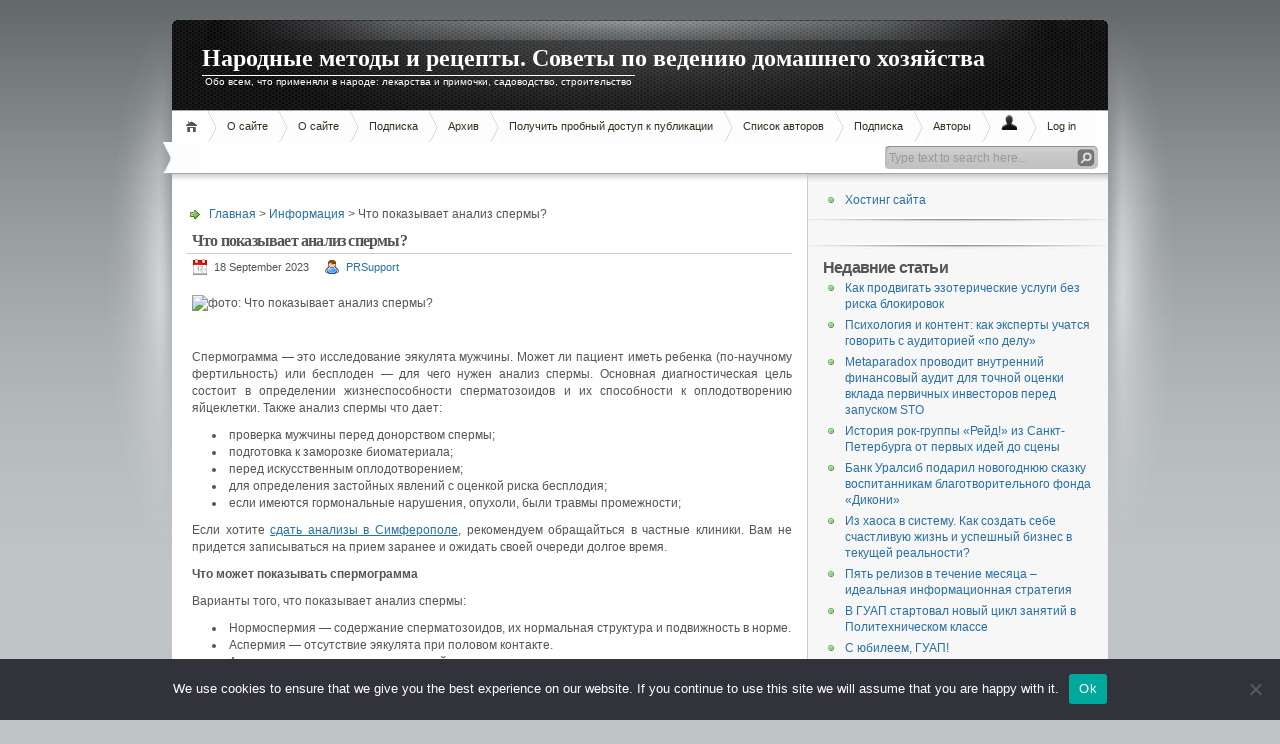

--- FILE ---
content_type: text/html; charset=UTF-8
request_url: https://www.narodnie-metody.ru/chto-pokazyvaet-analiz-spermy-4fen/
body_size: 19774
content:
<!DOCTYPE html PUBLIC "-//W3C//DTD XHTML 1.1//EN" "http://www.w3.org/TR/xhtml11/DTD/xhtml11.dtd">

<html xmlns="http://www.w3.org/1999/xhtml">
<head profile="http://gmpg.org/xfn/11">
	<meta http-equiv="Content-Type" content="text/html; charset=UTF-8" />
	<meta http-equiv="X-UA-Compatible" content="IE=EmulateIE7" />
<title>Что показывает анализ спермы?</title>

<meta name="verify-admitad" content="3e7e3649a7" />

	<link rel="alternate" type="application/rss+xml" title="RSS 2.0 - все сообщения" href="https://www.narodnie-metody.ru/feed/" />
	<link rel="alternate" type="application/rss+xml" title="RSS 2.0 - все комментарии" href="https://www.narodnie-metody.ru/comments/feed/" />
	<link rel="pingback" href="https://www.narodnie-metody.ru/xmlrpc.php" />

	<link rel="stylesheet" href="https://www.narodnie-metody.ru/wp-content/themes/narod/style.min.css?c" type="text/css" media="screen, projection" />

	<!--[if IE]>
		<link rel="stylesheet" href="https://www.narodnie-metody.ru/wp-content/themes/narod/ie.css" type="text/css" media="screen" />
	<![endif]-->
	<!-- style END -->

	<!-- script START -->
	<script type="text/javascript" src="https://www.narodnie-metody.ru/wp-content/themes/narod/js/base.js"></script>
	<script type="text/javascript" src="https://www.narodnie-metody.ru/wp-content/themes/narod/js/menu.js"></script>
	<!-- script END -->

	<meta name='robots' content='max-image-preview:large' />
	<style>img:is([sizes="auto" i], [sizes^="auto," i]) { contain-intrinsic-size: 3000px 1500px }</style>
	<link rel='dns-prefetch' href='//www.narodnie-metody.ru' />
<script type="text/javascript">
/* <![CDATA[ */
window._wpemojiSettings = {"baseUrl":"https:\/\/s.w.org\/images\/core\/emoji\/15.1.0\/72x72\/","ext":".png","svgUrl":"https:\/\/s.w.org\/images\/core\/emoji\/15.1.0\/svg\/","svgExt":".svg","source":{"concatemoji":"https:\/\/www.narodnie-metody.ru\/wp-includes\/js\/wp-emoji-release.min.js?ver=6.8.1"}};
/*! This file is auto-generated */
!function(i,n){var o,s,e;function c(e){try{var t={supportTests:e,timestamp:(new Date).valueOf()};sessionStorage.setItem(o,JSON.stringify(t))}catch(e){}}function p(e,t,n){e.clearRect(0,0,e.canvas.width,e.canvas.height),e.fillText(t,0,0);var t=new Uint32Array(e.getImageData(0,0,e.canvas.width,e.canvas.height).data),r=(e.clearRect(0,0,e.canvas.width,e.canvas.height),e.fillText(n,0,0),new Uint32Array(e.getImageData(0,0,e.canvas.width,e.canvas.height).data));return t.every(function(e,t){return e===r[t]})}function u(e,t,n){switch(t){case"flag":return n(e,"\ud83c\udff3\ufe0f\u200d\u26a7\ufe0f","\ud83c\udff3\ufe0f\u200b\u26a7\ufe0f")?!1:!n(e,"\ud83c\uddfa\ud83c\uddf3","\ud83c\uddfa\u200b\ud83c\uddf3")&&!n(e,"\ud83c\udff4\udb40\udc67\udb40\udc62\udb40\udc65\udb40\udc6e\udb40\udc67\udb40\udc7f","\ud83c\udff4\u200b\udb40\udc67\u200b\udb40\udc62\u200b\udb40\udc65\u200b\udb40\udc6e\u200b\udb40\udc67\u200b\udb40\udc7f");case"emoji":return!n(e,"\ud83d\udc26\u200d\ud83d\udd25","\ud83d\udc26\u200b\ud83d\udd25")}return!1}function f(e,t,n){var r="undefined"!=typeof WorkerGlobalScope&&self instanceof WorkerGlobalScope?new OffscreenCanvas(300,150):i.createElement("canvas"),a=r.getContext("2d",{willReadFrequently:!0}),o=(a.textBaseline="top",a.font="600 32px Arial",{});return e.forEach(function(e){o[e]=t(a,e,n)}),o}function t(e){var t=i.createElement("script");t.src=e,t.defer=!0,i.head.appendChild(t)}"undefined"!=typeof Promise&&(o="wpEmojiSettingsSupports",s=["flag","emoji"],n.supports={everything:!0,everythingExceptFlag:!0},e=new Promise(function(e){i.addEventListener("DOMContentLoaded",e,{once:!0})}),new Promise(function(t){var n=function(){try{var e=JSON.parse(sessionStorage.getItem(o));if("object"==typeof e&&"number"==typeof e.timestamp&&(new Date).valueOf()<e.timestamp+604800&&"object"==typeof e.supportTests)return e.supportTests}catch(e){}return null}();if(!n){if("undefined"!=typeof Worker&&"undefined"!=typeof OffscreenCanvas&&"undefined"!=typeof URL&&URL.createObjectURL&&"undefined"!=typeof Blob)try{var e="postMessage("+f.toString()+"("+[JSON.stringify(s),u.toString(),p.toString()].join(",")+"));",r=new Blob([e],{type:"text/javascript"}),a=new Worker(URL.createObjectURL(r),{name:"wpTestEmojiSupports"});return void(a.onmessage=function(e){c(n=e.data),a.terminate(),t(n)})}catch(e){}c(n=f(s,u,p))}t(n)}).then(function(e){for(var t in e)n.supports[t]=e[t],n.supports.everything=n.supports.everything&&n.supports[t],"flag"!==t&&(n.supports.everythingExceptFlag=n.supports.everythingExceptFlag&&n.supports[t]);n.supports.everythingExceptFlag=n.supports.everythingExceptFlag&&!n.supports.flag,n.DOMReady=!1,n.readyCallback=function(){n.DOMReady=!0}}).then(function(){return e}).then(function(){var e;n.supports.everything||(n.readyCallback(),(e=n.source||{}).concatemoji?t(e.concatemoji):e.wpemoji&&e.twemoji&&(t(e.twemoji),t(e.wpemoji)))}))}((window,document),window._wpemojiSettings);
/* ]]> */
</script>
<style id='wp-emoji-styles-inline-css' type='text/css'>

	img.wp-smiley, img.emoji {
		display: inline !important;
		border: none !important;
		box-shadow: none !important;
		height: 1em !important;
		width: 1em !important;
		margin: 0 0.07em !important;
		vertical-align: -0.1em !important;
		background: none !important;
		padding: 0 !important;
	}
</style>
<link rel='stylesheet' id='wp-block-library-css' href='https://www.narodnie-metody.ru/wp-includes/css/dist/block-library/style.min.css?ver=6.8.1' type='text/css' media='all' />
<style id='classic-theme-styles-inline-css' type='text/css'>
/*! This file is auto-generated */
.wp-block-button__link{color:#fff;background-color:#32373c;border-radius:9999px;box-shadow:none;text-decoration:none;padding:calc(.667em + 2px) calc(1.333em + 2px);font-size:1.125em}.wp-block-file__button{background:#32373c;color:#fff;text-decoration:none}
</style>
<style id='global-styles-inline-css' type='text/css'>
:root{--wp--preset--aspect-ratio--square: 1;--wp--preset--aspect-ratio--4-3: 4/3;--wp--preset--aspect-ratio--3-4: 3/4;--wp--preset--aspect-ratio--3-2: 3/2;--wp--preset--aspect-ratio--2-3: 2/3;--wp--preset--aspect-ratio--16-9: 16/9;--wp--preset--aspect-ratio--9-16: 9/16;--wp--preset--color--black: #000000;--wp--preset--color--cyan-bluish-gray: #abb8c3;--wp--preset--color--white: #ffffff;--wp--preset--color--pale-pink: #f78da7;--wp--preset--color--vivid-red: #cf2e2e;--wp--preset--color--luminous-vivid-orange: #ff6900;--wp--preset--color--luminous-vivid-amber: #fcb900;--wp--preset--color--light-green-cyan: #7bdcb5;--wp--preset--color--vivid-green-cyan: #00d084;--wp--preset--color--pale-cyan-blue: #8ed1fc;--wp--preset--color--vivid-cyan-blue: #0693e3;--wp--preset--color--vivid-purple: #9b51e0;--wp--preset--gradient--vivid-cyan-blue-to-vivid-purple: linear-gradient(135deg,rgba(6,147,227,1) 0%,rgb(155,81,224) 100%);--wp--preset--gradient--light-green-cyan-to-vivid-green-cyan: linear-gradient(135deg,rgb(122,220,180) 0%,rgb(0,208,130) 100%);--wp--preset--gradient--luminous-vivid-amber-to-luminous-vivid-orange: linear-gradient(135deg,rgba(252,185,0,1) 0%,rgba(255,105,0,1) 100%);--wp--preset--gradient--luminous-vivid-orange-to-vivid-red: linear-gradient(135deg,rgba(255,105,0,1) 0%,rgb(207,46,46) 100%);--wp--preset--gradient--very-light-gray-to-cyan-bluish-gray: linear-gradient(135deg,rgb(238,238,238) 0%,rgb(169,184,195) 100%);--wp--preset--gradient--cool-to-warm-spectrum: linear-gradient(135deg,rgb(74,234,220) 0%,rgb(151,120,209) 20%,rgb(207,42,186) 40%,rgb(238,44,130) 60%,rgb(251,105,98) 80%,rgb(254,248,76) 100%);--wp--preset--gradient--blush-light-purple: linear-gradient(135deg,rgb(255,206,236) 0%,rgb(152,150,240) 100%);--wp--preset--gradient--blush-bordeaux: linear-gradient(135deg,rgb(254,205,165) 0%,rgb(254,45,45) 50%,rgb(107,0,62) 100%);--wp--preset--gradient--luminous-dusk: linear-gradient(135deg,rgb(255,203,112) 0%,rgb(199,81,192) 50%,rgb(65,88,208) 100%);--wp--preset--gradient--pale-ocean: linear-gradient(135deg,rgb(255,245,203) 0%,rgb(182,227,212) 50%,rgb(51,167,181) 100%);--wp--preset--gradient--electric-grass: linear-gradient(135deg,rgb(202,248,128) 0%,rgb(113,206,126) 100%);--wp--preset--gradient--midnight: linear-gradient(135deg,rgb(2,3,129) 0%,rgb(40,116,252) 100%);--wp--preset--font-size--small: 13px;--wp--preset--font-size--medium: 20px;--wp--preset--font-size--large: 36px;--wp--preset--font-size--x-large: 42px;--wp--preset--spacing--20: 0.44rem;--wp--preset--spacing--30: 0.67rem;--wp--preset--spacing--40: 1rem;--wp--preset--spacing--50: 1.5rem;--wp--preset--spacing--60: 2.25rem;--wp--preset--spacing--70: 3.38rem;--wp--preset--spacing--80: 5.06rem;--wp--preset--shadow--natural: 6px 6px 9px rgba(0, 0, 0, 0.2);--wp--preset--shadow--deep: 12px 12px 50px rgba(0, 0, 0, 0.4);--wp--preset--shadow--sharp: 6px 6px 0px rgba(0, 0, 0, 0.2);--wp--preset--shadow--outlined: 6px 6px 0px -3px rgba(255, 255, 255, 1), 6px 6px rgba(0, 0, 0, 1);--wp--preset--shadow--crisp: 6px 6px 0px rgba(0, 0, 0, 1);}:where(.is-layout-flex){gap: 0.5em;}:where(.is-layout-grid){gap: 0.5em;}body .is-layout-flex{display: flex;}.is-layout-flex{flex-wrap: wrap;align-items: center;}.is-layout-flex > :is(*, div){margin: 0;}body .is-layout-grid{display: grid;}.is-layout-grid > :is(*, div){margin: 0;}:where(.wp-block-columns.is-layout-flex){gap: 2em;}:where(.wp-block-columns.is-layout-grid){gap: 2em;}:where(.wp-block-post-template.is-layout-flex){gap: 1.25em;}:where(.wp-block-post-template.is-layout-grid){gap: 1.25em;}.has-black-color{color: var(--wp--preset--color--black) !important;}.has-cyan-bluish-gray-color{color: var(--wp--preset--color--cyan-bluish-gray) !important;}.has-white-color{color: var(--wp--preset--color--white) !important;}.has-pale-pink-color{color: var(--wp--preset--color--pale-pink) !important;}.has-vivid-red-color{color: var(--wp--preset--color--vivid-red) !important;}.has-luminous-vivid-orange-color{color: var(--wp--preset--color--luminous-vivid-orange) !important;}.has-luminous-vivid-amber-color{color: var(--wp--preset--color--luminous-vivid-amber) !important;}.has-light-green-cyan-color{color: var(--wp--preset--color--light-green-cyan) !important;}.has-vivid-green-cyan-color{color: var(--wp--preset--color--vivid-green-cyan) !important;}.has-pale-cyan-blue-color{color: var(--wp--preset--color--pale-cyan-blue) !important;}.has-vivid-cyan-blue-color{color: var(--wp--preset--color--vivid-cyan-blue) !important;}.has-vivid-purple-color{color: var(--wp--preset--color--vivid-purple) !important;}.has-black-background-color{background-color: var(--wp--preset--color--black) !important;}.has-cyan-bluish-gray-background-color{background-color: var(--wp--preset--color--cyan-bluish-gray) !important;}.has-white-background-color{background-color: var(--wp--preset--color--white) !important;}.has-pale-pink-background-color{background-color: var(--wp--preset--color--pale-pink) !important;}.has-vivid-red-background-color{background-color: var(--wp--preset--color--vivid-red) !important;}.has-luminous-vivid-orange-background-color{background-color: var(--wp--preset--color--luminous-vivid-orange) !important;}.has-luminous-vivid-amber-background-color{background-color: var(--wp--preset--color--luminous-vivid-amber) !important;}.has-light-green-cyan-background-color{background-color: var(--wp--preset--color--light-green-cyan) !important;}.has-vivid-green-cyan-background-color{background-color: var(--wp--preset--color--vivid-green-cyan) !important;}.has-pale-cyan-blue-background-color{background-color: var(--wp--preset--color--pale-cyan-blue) !important;}.has-vivid-cyan-blue-background-color{background-color: var(--wp--preset--color--vivid-cyan-blue) !important;}.has-vivid-purple-background-color{background-color: var(--wp--preset--color--vivid-purple) !important;}.has-black-border-color{border-color: var(--wp--preset--color--black) !important;}.has-cyan-bluish-gray-border-color{border-color: var(--wp--preset--color--cyan-bluish-gray) !important;}.has-white-border-color{border-color: var(--wp--preset--color--white) !important;}.has-pale-pink-border-color{border-color: var(--wp--preset--color--pale-pink) !important;}.has-vivid-red-border-color{border-color: var(--wp--preset--color--vivid-red) !important;}.has-luminous-vivid-orange-border-color{border-color: var(--wp--preset--color--luminous-vivid-orange) !important;}.has-luminous-vivid-amber-border-color{border-color: var(--wp--preset--color--luminous-vivid-amber) !important;}.has-light-green-cyan-border-color{border-color: var(--wp--preset--color--light-green-cyan) !important;}.has-vivid-green-cyan-border-color{border-color: var(--wp--preset--color--vivid-green-cyan) !important;}.has-pale-cyan-blue-border-color{border-color: var(--wp--preset--color--pale-cyan-blue) !important;}.has-vivid-cyan-blue-border-color{border-color: var(--wp--preset--color--vivid-cyan-blue) !important;}.has-vivid-purple-border-color{border-color: var(--wp--preset--color--vivid-purple) !important;}.has-vivid-cyan-blue-to-vivid-purple-gradient-background{background: var(--wp--preset--gradient--vivid-cyan-blue-to-vivid-purple) !important;}.has-light-green-cyan-to-vivid-green-cyan-gradient-background{background: var(--wp--preset--gradient--light-green-cyan-to-vivid-green-cyan) !important;}.has-luminous-vivid-amber-to-luminous-vivid-orange-gradient-background{background: var(--wp--preset--gradient--luminous-vivid-amber-to-luminous-vivid-orange) !important;}.has-luminous-vivid-orange-to-vivid-red-gradient-background{background: var(--wp--preset--gradient--luminous-vivid-orange-to-vivid-red) !important;}.has-very-light-gray-to-cyan-bluish-gray-gradient-background{background: var(--wp--preset--gradient--very-light-gray-to-cyan-bluish-gray) !important;}.has-cool-to-warm-spectrum-gradient-background{background: var(--wp--preset--gradient--cool-to-warm-spectrum) !important;}.has-blush-light-purple-gradient-background{background: var(--wp--preset--gradient--blush-light-purple) !important;}.has-blush-bordeaux-gradient-background{background: var(--wp--preset--gradient--blush-bordeaux) !important;}.has-luminous-dusk-gradient-background{background: var(--wp--preset--gradient--luminous-dusk) !important;}.has-pale-ocean-gradient-background{background: var(--wp--preset--gradient--pale-ocean) !important;}.has-electric-grass-gradient-background{background: var(--wp--preset--gradient--electric-grass) !important;}.has-midnight-gradient-background{background: var(--wp--preset--gradient--midnight) !important;}.has-small-font-size{font-size: var(--wp--preset--font-size--small) !important;}.has-medium-font-size{font-size: var(--wp--preset--font-size--medium) !important;}.has-large-font-size{font-size: var(--wp--preset--font-size--large) !important;}.has-x-large-font-size{font-size: var(--wp--preset--font-size--x-large) !important;}
:where(.wp-block-post-template.is-layout-flex){gap: 1.25em;}:where(.wp-block-post-template.is-layout-grid){gap: 1.25em;}
:where(.wp-block-columns.is-layout-flex){gap: 2em;}:where(.wp-block-columns.is-layout-grid){gap: 2em;}
:root :where(.wp-block-pullquote){font-size: 1.5em;line-height: 1.6;}
</style>
<link rel='stylesheet' id='custom-comments-css-css' href='https://www.narodnie-metody.ru/wp-content/plugins/bka-single/asset/styles.css?ver=6.8.1' type='text/css' media='all' />
<link rel='stylesheet' id='cookie-notice-front-css' href='https://www.narodnie-metody.ru/wp-content/plugins/cookie-notice/css/front.min.css?ver=2.4.16' type='text/css' media='all' />
<script type="text/javascript" id="cookie-notice-front-js-before">
/* <![CDATA[ */
var cnArgs = {"ajaxUrl":"https:\/\/www.narodnie-metody.ru\/wp-admin\/admin-ajax.php","nonce":"e21e9e6e11","hideEffect":"fade","position":"bottom","onScroll":false,"onScrollOffset":100,"onClick":false,"cookieName":"cookie_notice_accepted","cookieTime":2592000,"cookieTimeRejected":2592000,"globalCookie":false,"redirection":false,"cache":false,"revokeCookies":false,"revokeCookiesOpt":"automatic"};
/* ]]> */
</script>
<script type="text/javascript" src="https://www.narodnie-metody.ru/wp-content/plugins/cookie-notice/js/front.min.js?ver=2.4.16" id="cookie-notice-front-js"></script>
<link rel="https://api.w.org/" href="https://www.narodnie-metody.ru/wp-json/" /><link rel="alternate" title="JSON" type="application/json" href="https://www.narodnie-metody.ru/wp-json/wp/v2/posts/61395" /><link rel="canonical" href="https://www.narodnie-metody.ru/chto-pokazyvaet-analiz-spermy-4fen/" />
<link rel='shortlink' href='https://www.narodnie-metody.ru/?p=61395' />
<link rel="alternate" title="oEmbed (JSON)" type="application/json+oembed" href="https://www.narodnie-metody.ru/wp-json/oembed/1.0/embed?url=https%3A%2F%2Fwww.narodnie-metody.ru%2Fchto-pokazyvaet-analiz-spermy-4fen%2F" />
<meta name="description" content="Спермограмма — это исследование эякулята мужчины. "></head>


<body>
<!-- wrap START -->
<div id="wrap">

<!-- container START -->
<div id="container"  >

<!-- header START -->
<div id="header">

	<!-- banner START -->
		<!-- banner END -->

	<div id="caption">
		<h1 id="title"><a href="https://www.narodnie-metody.ru/">Народные методы и рецепты. Советы по ведению домашнего хозяйства</a></h1>
		<div id="tagline">Обо всем, что применяли в народе: лекарства и примочки, садоводство, строительство</div>
	</div>

	<div class="fixed"></div>
</div>
<!-- header END -->

<!-- navigation START -->
<div id="navigation">
	<!-- menus START -->
	<ul id="menus">
		<li class="page_item"><a class="home" title="Главная" href="https://www.narodnie-metody.ru/">Главная</a></li>
		<li class="page_item page-item-2"><a href="https://www.narodnie-metody.ru/about/">О сайте</a></li>
<li class="page_item page-item-1072"><a href="https://www.narodnie-metody.ru/about-2/">О сайте</a></li>
<li class="page_item page-item-1074"><a href="https://www.narodnie-metody.ru/podpiska-2/">Подписка</a></li>
<li class="page_item page-item-153"><a href="https://www.narodnie-metody.ru/arxiv/">Архив</a></li>
<li class="page_item page-item-124234"><a href="https://www.narodnie-metody.ru/poluchit-probnyj-dostup-k-publikacii/">Получить пробный доступ к публикации</a></li>
<li class="page_item page-item-137"><a href="https://www.narodnie-metody.ru/spisok-avtorov/">Список авторов</a></li>
<li class="page_item page-item-141"><a href="https://www.narodnie-metody.ru/podpiska/">Подписка</a></li>
<li class="page_item page-item-1073"><a href="https://www.narodnie-metody.ru/avtory/">Авторы</a></li>
		<li class="ii"><a title="Профиль" href="/wp-admin/"><img src="https://www.narodnie-metody.ru/wp-content/themes/narod/img/account.png"></a></li>
		<li class="page_item"></li>
		<li class="page_item"><a href="https://www.narodnie-metody.ru/wp-login.php">Log in</a></li>
		<li><a class="lastmenu" href="javascript:void(0);"></a></li>
	</ul>
	<!-- menus END -->

	<!-- searchbox START -->
	<div id="searchbox">
					<form action="https://www.narodnie-metody.ru" method="get">
				<div class="content">
					<input type="text" class="textfield" name="s" size="24" value="" />
					<input type="submit" class="button" value="" />
				</div>
			</form>
			</div>
<script type="text/javascript">
//<![CDATA[
	var searchbox = MGJS.$("searchbox");
	var searchtxt = MGJS.getElementsByClassName("textfield", "input", searchbox)[0];
	var searchbtn = MGJS.getElementsByClassName("button", "input", searchbox)[0];
	var tiptext = "Type text to search here...";
	if(searchtxt.value == "" || searchtxt.value == tiptext) {
		searchtxt.className += " searchtip";
		searchtxt.value = tiptext;
	}
	searchtxt.onfocus = function(e) {
		if(searchtxt.value == tiptext) {
			searchtxt.value = "";
			searchtxt.className = searchtxt.className.replace(" searchtip", "");
		}
	}
	searchtxt.onblur = function(e) {
		if(searchtxt.value == "") {
			searchtxt.className += " searchtip";
			searchtxt.value = tiptext;
		}
	}
	searchbtn.onclick = function(e) {
		if(searchtxt.value == "" || searchtxt.value == tiptext) {
			return false;
		}
	}
//]]>
</script>
	<!-- searchbox END -->

	<div class="fixed"></div>
</div>
<!-- navigation END -->

<!-- content START -->
<div id="content">

	<!-- main START -->
	<div id="main">

<br />
<div style="padding-left: 20px;">
</div>

	<div id="postpath">
		<a title="На главную страницу" href="https://www.narodnie-metody.ru/">Главная</a>
		 &gt; <a href="https://www.narodnie-metody.ru/category/informaciya/" rel="category tag">Информация</a>		 &gt; Что показывает анализ спермы?	</div>

	<div class="post" id="post-61395">
		<h2>Что показывает анализ спермы?</h2>
		<div class="info">
			<span class="date">18 September 2023</span>
			<span class="author"><a href="https://www.narodnie-metody.ru/author/prsupport/" title="Posts by PRSupport" rel="author">PRSupport</a></span>									<div class="fixed"></div>
		</div>
		<div class="content">
<div style="float: right; margin: 0 0 10px 10px;">
</div>
			<div id='body_204446_miss_1'></div> <p class="ql-align-justify"><img decoding="async" src="//st.business-key.com/i/files/46106/2023/09/1695026789.jpg" style="object-fit: cover; display: block; margin: auto;" alt="фото: Что показывает анализ спермы?" title="Что показывает анализ спермы?" srcset="//st.business-key.com/i/files/46106/2023/09/thumbs/480x1695026789.jpg 480w, //st.business-key.com/i/files/46106/2023/09/thumbs/800x1695026789.jpg 800w, //st.business-key.com/i/files/46106/2023/09/thumbs/1024x1695026789.jpg 1024w" width="643"></p><p class="ql-align-justify"><br></p><p class="ql-align-justify">Спермограмма — это исследование эякулята мужчины. Может ли пациент иметь ребенка (по-научному фертильность) или бесплоден — для чего нужен анализ спермы. Основная диагностическая цель состоит в определении жизнеспособности сперматозоидов и их способности к оплодотворению яйцеклетки. Также анализ спермы что дает:</p><ul><li class="ql-align-justify">проверка мужчины перед донорством спермы;</li><li class="ql-align-justify">подготовка к заморозке биоматериала;</li><li class="ql-align-justify">перед искусственным оплодотворением;</li><li class="ql-align-justify">для определения застойных явлений с оценкой риска бесплодия;</li><li class="ql-align-justify">если имеются гормональные нарушения, опухоли, были травмы промежности;</li></ul><p class="ql-align-justify">Если хотите<a href="https://mcavicenna.ru/departments/analyzes/" target="_blank"> <u>сдать анализы в Симферополе</u></a>, рекомендуем обращайться в частные клиники. Вам не придется записываться на прием заранее и ожидать своей очереди долгое время.</p><p class="ql-align-justify"><strong>Что может показывать спермограмма</strong></p><p class="ql-align-justify">Варианты того, что показывает анализ спермы:</p><ul><li class="ql-align-justify">Нормоспермия — содержание сперматозоидов, их нормальная структура и подвижность в норме.</li><li class="ql-align-justify">Аспермия — отсутствие эякулята при половом контакте.</li><li class="ql-align-justify">Азооспермия — сперма есть, но в ней нет сперматозоидов.</li><li class="ql-align-justify">Астенозооспермия — снижение количества половых клеток, способных к оплодотворению.</li><li class="ql-align-justify">Криптозооспермия — в эякуляте есть небольшое количество сперматозоидов, которые обнаруживают при центрифугировании.</li><li class="ql-align-justify">Тератозооспермия — в сперме более 50% поврежденных половых клеток. При этом общее количество остается в норме. Данный вариант является самой частой причиной мужского бесплодия.</li></ul><p class="ql-align-justify"><strong>Что нужно знать</strong></p><p class="ql-align-justify">Самое частое неправильное действие — попытка расшифровать результаты самостоятельно. Только врач может правильно определить состояние биологического материала. Более того, доктор оценивает не только анализ спермы, но и общее состояние организма и наличие сопутствующих заболеваний.</p><p class="ql-align-justify">Если спермограмма плохая, нужно повторить исследование через 3 недели. Если врач скажет, то нужно будет сдать еще и в третий раз. Зачем это делают — достоверным будет считаться самый хороший результат.</p><p class="ql-align-justify"> Кроме того, только спермограммы недостаточно. Важно пройти всю диагностику, которую назначит доктор. Только комплексное обследование под наблюдением врача покажет всю картину здоровья мужчины с последующим назначения лечения.</p><p><br></p>
    <p>Комментариев пока нет.</p>
<h4>Прочтите также:</h4><ul><li><a href="https://www.narodnie-metody.ru/s-kakimi-simptomami-neobkhodimo-obrashhatsya-k-nevr-kxsl1/">С какими симптомами необходимо обращаться к неврологу?</a></li><li><a href="https://www.narodnie-metody.ru/preimushhestva-i-nedostatki-chastnykh-klinik-wb3/">Преимущества и недостатки частных клиник</a></li><li><a href="https://www.narodnie-metody.ru/novost-kompaniya-transneft-druzhba-sovmestno-s-mchs-p-ge/">Компания «Транснефть – Дружба» совместно с МЧС провели плановые учения на нефтеперекачивающей станции «Лопатино»</a></li><li><a href="https://www.narodnie-metody.ru/publikaciya-lajjfkhaki-dlya-uvelicheniya-prodazh-o39/">Лайфхаки для увеличения продаж</a></li><li><a href="https://www.narodnie-metody.ru/statya-v-akademicheskom-rajjone-prodolzhaetsya-stroitelstv-0su/">В Академическом районе продолжается строительство Храма Святителя Луки, Архиепископа Симферопольского и Крымского – Сергей Лёвкин</a></li></ul>			<div class="fixed"></div>
		</div>

		<div class="under">
			<span class="categories">Categories: </span><span><a href="https://www.narodnie-metody.ru/category/informaciya/" rel="category tag">Информация</a></span>			<span class="tags">Tags: </span><span></span>		</div>
	</div>
	<!-- related posts START -->
<table width="100%">
<tr valign="top">
<td width="50%">
<h3>Смотреть также:</h3>
<ul>
<? related_posts(); ?>
</ul>
</td>
<td>
</td>
</tr>
</table>
<script type="text/javascript" src="https://www.narodnie-metody.ru/wp-content/themes/narod/js/comment.js"></script>




	<div class="messagebox">
		Комментирование отключено.	</div>

	<div id="postnavi">
		<span class="prev"><a href="https://www.narodnie-metody.ru/2868521-megafon-uskoril-v-1-5-raza-internet-dlya-ivanovsk-vjad/" rel="next">МегаФон ускорил в 1,5 раза интернет для ивановских рыбаков</a></span>
		<span class="next"><a href="https://www.narodnie-metody.ru/vyshku-priznali-liderom-v-oblasti-finansovykh-tekhn-lz/" rel="prev">Вышку признали лидером в области финансовых технологий в управлении</a></span>
		<div class="fixed"></div>
	</div>


	</div>
	<!-- main END -->

	
<!-- sidebar START -->
<div id="sidebar">

<!-- sidebar north START -->
<div id="northsidebar" class="sidebar">

	<div class="widget widget_feeds">
<li><a href="http://www.masterit.ru/hosting/">Хостинг сайта</a></li>
</div>
	<!-- showcase -->
	

	<!-- posts -->
		<div class="widget">
	</div>
	<div class="widget">
		<h3>Недавние статьи</h3>
		<ul>
			<li><a href="https://www.narodnie-metody.ru/post-kak-prodvigat-ezotericheskie-uslugi-bez-risk-g1s9h/">Как продвигать эзотерические услуги без риска блокировок</a></li><li><a href="https://www.narodnie-metody.ru/psikhologiya-i-kontent-kak-eksperty-uchatsya-govorit-s-audito-75/">Психология и контент: как эксперты учатся говорить с аудиторией «по делу»</a></li><li><a href="https://www.narodnie-metody.ru/statya-metaparadox-provodit-vnutrennijj-finansovyjj-audit-dlya-to-4gcrb/">Metaparadox проводит внутренний финансовый аудит для точной оценки вклада первичных инвесторов перед запуском STO</a></li><li><a href="https://www.narodnie-metody.ru/istoriya-rok-gruppy-rejjd-iz-sankt-peterburga-ot-pervykh-ide-bj/">История рок-группы «Рейд!» из Санкт-Петербурга от первых идей до сцены</a></li><li><a href="https://www.narodnie-metody.ru/bank-uralsib-podaril-novogodnyuyu-skazku-vospitanni-5a/">Банк Уралсиб подарил новогоднюю сказку воспитанникам благотворительного фонда «Дикони»</a></li><li><a href="https://www.narodnie-metody.ru/iz-khaosa-v-sistemu-kak-sozdat-sebe-schastlivuyu-zhizn-i-u-p60q/">Из хаоса в систему. Как создать себе счастливую жизнь и успешный бизнес в текущей реальности?</a></li><li><a href="https://www.narodnie-metody.ru/pyat-relizov-v-techenie-mesyaca-idealnaya-informacionnaya-strategiya/">Пять релизов в течение месяца &#8211; идеальная информационная стратегия</a></li><li><a href="https://www.narodnie-metody.ru/v-guap-startoval-novyjj-cikl-zanyatijj-v-politekhn-xm/">В ГУАП стартовал новый цикл занятий в Политехническом классе</a></li><li><a href="https://www.narodnie-metody.ru/s-yubileem-guap-69rq/">С юбилеем, ГУАП!</a></li><li><a href="https://www.narodnie-metody.ru/menee-novostroek-moskvy-nakhodyatsya-ryadom-s-tvorcheskim-04b/">Менее 3% новостроек Москвы находятся рядом с творческими вузами</a></li>		</ul>
	</div>
	

	<!-- recent comments -->
	
	<!-- tag cloud -->
	<div id="tag_cloud" class="widget">
		<h3>Облако тегов</h3>
		<a href="https://www.narodnie-metody.ru/tag/lte/" class="tag-cloud-link tag-link-1360 tag-link-position-1" style="font-size: 9.1900826446281pt;" aria-label="LTE (669 items)">LTE</a>
<a href="https://www.narodnie-metody.ru/tag/stanislav-kondrashov/" class="tag-cloud-link tag-link-20611 tag-link-position-2" style="font-size: 8.7933884297521pt;" aria-label="Stanislav Kondrashov (586 items)">Stanislav Kondrashov</a>
<a href="https://www.narodnie-metody.ru/tag/telf-ag/" class="tag-cloud-link tag-link-19634 tag-link-position-3" style="font-size: 10.314049586777pt;" aria-label="Telf AG (1,007 items)">Telf AG</a>
<a href="https://www.narodnie-metody.ru/tag/analitika/" class="tag-cloud-link tag-link-3026 tag-link-position-4" style="font-size: 12.561983471074pt;" aria-label="Аналитика (2,180 items)">Аналитика</a>
<a href="https://www.narodnie-metody.ru/tag/guap/" class="tag-cloud-link tag-link-30322 tag-link-position-5" style="font-size: 10.115702479339pt;" aria-label=" ГУАП (941 items)"> ГУАП</a>
<a href="https://www.narodnie-metody.ru/tag/dengi/" class="tag-cloud-link tag-link-2318 tag-link-position-6" style="font-size: 9.9173553719008pt;" aria-label="Деньги (872 items)">Деньги</a>
<a href="https://www.narodnie-metody.ru/tag/kondrashov/" class="tag-cloud-link tag-link-36790 tag-link-position-7" style="font-size: 8.9917355371901pt;" aria-label="Кондрашов (628 items)">Кондрашов</a>
<a href="https://www.narodnie-metody.ru/tag/mts-bank/" class="tag-cloud-link tag-link-8725 tag-link-position-8" style="font-size: 8.7933884297521pt;" aria-label="МТС Банк (586 items)">МТС Банк</a>
<a href="https://www.narodnie-metody.ru/tag/megafon/" class="tag-cloud-link tag-link-1363 tag-link-position-9" style="font-size: 9.2561983471074pt;" aria-label="МегаФон (690 items)">МегаФон</a>
<a href="https://www.narodnie-metody.ru/tag/moskva/" class="tag-cloud-link tag-link-1102 tag-link-position-10" style="font-size: 9.0578512396694pt;" aria-label="Москва (651 items)">Москва</a>
<a href="https://www.narodnie-metody.ru/tag/oprosy/" class="tag-cloud-link tag-link-10352 tag-link-position-11" style="font-size: 11.173553719008pt;" aria-label="Опросы (1,360 items)">Опросы</a>
<a href="https://www.narodnie-metody.ru/tag/pirogovskij-universitet/" class="tag-cloud-link tag-link-42901 tag-link-position-12" style="font-size: 16pt;" aria-label="Пироговский Университет (7,164 items)">Пироговский Университет</a>
<a href="https://www.narodnie-metody.ru/tag/rnimu/" class="tag-cloud-link tag-link-42900 tag-link-position-13" style="font-size: 16pt;" aria-label="РНИМУ (7,206 items)">РНИМУ</a>
<a href="https://www.narodnie-metody.ru/tag/rossiya/" class="tag-cloud-link tag-link-1274 tag-link-position-14" style="font-size: 9.5867768595041pt;" aria-label="Россия (771 items)">Россия</a>
<a href="https://www.narodnie-metody.ru/tag/spbpu/" class="tag-cloud-link tag-link-14790 tag-link-position-15" style="font-size: 10.115702479339pt;" aria-label="СПбПУ (927 items)">СПбПУ</a>
<a href="https://www.narodnie-metody.ru/tag/sberstrahovanie/" class="tag-cloud-link tag-link-10500 tag-link-position-16" style="font-size: 8.2644628099174pt;" aria-label="СберСтрахование (490 items)">СберСтрахование</a>
<a href="https://www.narodnie-metody.ru/tag/sotovaya-svyaz/" class="tag-cloud-link tag-link-8581 tag-link-position-17" style="font-size: 9.1900826446281pt;" aria-label="Сотовая связь (674 items)">Сотовая связь</a>
<a href="https://www.narodnie-metody.ru/tag/stanislav/" class="tag-cloud-link tag-link-36789 tag-link-position-18" style="font-size: 9.9173553719008pt;" aria-label="Станислав (874 items)">Станислав</a>
<a href="https://www.narodnie-metody.ru/tag/finansy-i-investicii/" class="tag-cloud-link tag-link-6430 tag-link-position-19" style="font-size: 12.429752066116pt;" aria-label="Финансы и инвестиции (2,095 items)">Финансы и инвестиции</a>
<a href="https://www.narodnie-metody.ru/tag/finansy-i-ekonomika/" class="tag-cloud-link tag-link-6469 tag-link-position-20" style="font-size: 12.03305785124pt;" aria-label="Финансы и экономика (1,828 items)">Финансы и экономика</a>
<a href="https://www.narodnie-metody.ru/tag/aviaciya/" class="tag-cloud-link tag-link-7908 tag-link-position-21" style="font-size: 8pt;" aria-label="авиация (445 items)">авиация</a>
<a href="https://www.narodnie-metody.ru/tag/banki/" class="tag-cloud-link tag-link-197 tag-link-position-22" style="font-size: 10.578512396694pt;" aria-label="банки (1,083 items)">банки</a>
<a href="https://www.narodnie-metody.ru/tag/bezopasnost/" class="tag-cloud-link tag-link-1144 tag-link-position-23" style="font-size: 9.3223140495868pt;" aria-label="безопасность (702 items)">безопасность</a>
<a href="https://www.narodnie-metody.ru/tag/biznes/" class="tag-cloud-link tag-link-1379 tag-link-position-24" style="font-size: 11.570247933884pt;" aria-label="бизнес (1,541 items)">бизнес</a>
<a href="https://www.narodnie-metody.ru/tag/dmitrij/" class="tag-cloud-link tag-link-40935 tag-link-position-25" style="font-size: 8.6611570247934pt;" aria-label="дмитрий (562 items)">дмитрий</a>
<a href="https://www.narodnie-metody.ru/tag/zdorove/" class="tag-cloud-link tag-link-733 tag-link-position-26" style="font-size: 15.933884297521pt;" aria-label="здоровье (7,075 items)">здоровье</a>
<a href="https://www.narodnie-metody.ru/tag/investicii/" class="tag-cloud-link tag-link-2033 tag-link-position-27" style="font-size: 9.3223140495868pt;" aria-label="инвестиции (710 items)">инвестиции</a>
<a href="https://www.narodnie-metody.ru/tag/internet/" class="tag-cloud-link tag-link-746 tag-link-position-28" style="font-size: 9.6528925619835pt;" aria-label="интернет (786 items)">интернет</a>
<a href="https://www.narodnie-metody.ru/tag/issledovaniya/" class="tag-cloud-link tag-link-5940 tag-link-position-29" style="font-size: 12.231404958678pt;" aria-label="исследования (1,960 items)">исследования</a>
<a href="https://www.narodnie-metody.ru/tag/marketing/" class="tag-cloud-link tag-link-2213 tag-link-position-30" style="font-size: 12.429752066116pt;" aria-label="маркетинг (2,067 items)">маркетинг</a>
<a href="https://www.narodnie-metody.ru/tag/medicina/" class="tag-cloud-link tag-link-799 tag-link-position-31" style="font-size: 15.801652892562pt;" aria-label="медицина (6,722 items)">медицина</a>
<a href="https://www.narodnie-metody.ru/tag/nauka/" class="tag-cloud-link tag-link-7057 tag-link-position-32" style="font-size: 8.8595041322314pt;" aria-label="наука (601 items)">наука</a>
<a href="https://www.narodnie-metody.ru/tag/nedvizhimost/" class="tag-cloud-link tag-link-1409 tag-link-position-33" style="font-size: 11.107438016529pt;" aria-label="недвижимость (1,313 items)">недвижимость</a>
<a href="https://www.narodnie-metody.ru/tag/novostrojki/" class="tag-cloud-link tag-link-1320 tag-link-position-34" style="font-size: 9.5867768595041pt;" aria-label="новостройки (782 items)">новостройки</a>
<a href="https://www.narodnie-metody.ru/tag/obrazovanie/" class="tag-cloud-link tag-link-1733 tag-link-position-35" style="font-size: 10.578512396694pt;" aria-label="образование (1,100 items)">образование</a>
<a href="https://www.narodnie-metody.ru/tag/obshhestvo/" class="tag-cloud-link tag-link-842 tag-link-position-36" style="font-size: 11.702479338843pt;" aria-label="общество (1,611 items)">общество</a>
<a href="https://www.narodnie-metody.ru/tag/politika/" class="tag-cloud-link tag-link-894 tag-link-position-37" style="font-size: 8.3305785123967pt;" aria-label="политика (496 items)">политика</a>
<a href="https://www.narodnie-metody.ru/tag/regiony/" class="tag-cloud-link tag-link-5816 tag-link-position-38" style="font-size: 8.2644628099174pt;" aria-label="регионы (486 items)">регионы</a>
<a href="https://www.narodnie-metody.ru/tag/rejting/" class="tag-cloud-link tag-link-2446 tag-link-position-39" style="font-size: 8.5289256198347pt;" aria-label="рейтинг (539 items)">рейтинг</a>
<a href="https://www.narodnie-metody.ru/tag/straxovanie/" class="tag-cloud-link tag-link-4977 tag-link-position-40" style="font-size: 12.495867768595pt;" aria-label="страхование (2,140 items)">страхование</a>
<a href="https://www.narodnie-metody.ru/tag/straxovoj-polis/" class="tag-cloud-link tag-link-6122 tag-link-position-41" style="font-size: 8.9917355371901pt;" aria-label="страховой полис (625 items)">страховой полис</a>
<a href="https://www.narodnie-metody.ru/tag/stroitelstvo/" class="tag-cloud-link tag-link-1017 tag-link-position-42" style="font-size: 8.8595041322314pt;" aria-label="строительство (595 items)">строительство</a>
<a href="https://www.narodnie-metody.ru/tag/texnologii/" class="tag-cloud-link tag-link-2085 tag-link-position-43" style="font-size: 8.1322314049587pt;" aria-label="технологии (470 items)">технологии</a>
<a href="https://www.narodnie-metody.ru/tag/finansy/" class="tag-cloud-link tag-link-1745 tag-link-position-44" style="font-size: 10.04958677686pt;" aria-label="финансы (902 items)">финансы</a>
<a href="https://www.narodnie-metody.ru/tag/ekonomika/" class="tag-cloud-link tag-link-2495 tag-link-position-45" style="font-size: 11.239669421488pt;" aria-label="экономика (1,389 items)">экономика</a>	</div>

</div>
<!-- sidebar north END -->

<div id="centersidebar">

	<!-- sidebar east START -->
	<div class="sidebar">
	
		<!-- categories -->

		<div class="widget">
			<h3>Категории</h3>
<table border="0">
<tr valign="top">
<td>
			<ul>
					<li class="cat-item cat-item-3022"><a href="https://www.narodnie-metody.ru/category/asics/">ASICS</a>
</li>
	<li class="cat-item cat-item-3031"><a href="https://www.narodnie-metody.ru/category/english-online/">english online</a>
</li>
	<li class="cat-item cat-item-3072"><a href="https://www.narodnie-metody.ru/category/avtomobili/">Автомобили</a>
</li>
	<li class="cat-item cat-item-2928"><a href="https://www.narodnie-metody.ru/category/akcii/">Акции</a>
</li>
	<li class="cat-item cat-item-3052"><a href="https://www.narodnie-metody.ru/category/analitika/">Аналитика</a>
</li>
	<li class="cat-item cat-item-3030"><a href="https://www.narodnie-metody.ru/category/anglijskij-onlajn/">английский онлайн</a>
</li>
	<li class="cat-item cat-item-3181"><a href="https://www.narodnie-metody.ru/category/audit/">Аудит</a>
</li>
	<li class="cat-item cat-item-3024"><a href="https://www.narodnie-metody.ru/category/begovye-krossovki/">беговые кроссовки</a>
</li>
	<li class="cat-item cat-item-2892"><a href="https://www.narodnie-metody.ru/category/biznes/">Бизнес</a>
</li>
	<li class="cat-item cat-item-3262"><a href="https://www.narodnie-metody.ru/category/blagotvoritelnost/">Благотворительность</a>
</li>
	<li class="cat-item cat-item-3133"><a href="https://www.narodnie-metody.ru/category/vakansii/">Вакансии</a>
</li>
	<li class="cat-item cat-item-533"><a href="https://www.narodnie-metody.ru/category/video/">Видео</a>
</li>
	<li class="cat-item cat-item-64"><a href="https://www.narodnie-metody.ru/category/vnutrennee-primenenie/">Внутреннее применение</a>
</li>
	<li class="cat-item cat-item-534"><a href="https://www.narodnie-metody.ru/category/volosy/">Волосы</a>
</li>
	<li class="cat-item cat-item-2129"><a href="https://www.narodnie-metody.ru/category/vystavki/">Выставки</a>
</li>
	<li class="cat-item cat-item-2479"><a href="https://www.narodnie-metody.ru/category/glavnaya/">Главная</a>
</li>
	<li class="cat-item cat-item-535"><a href="https://www.narodnie-metody.ru/category/golova/">голова</a>
</li>
	<li class="cat-item cat-item-536"><a href="https://www.narodnie-metody.ru/category/gorlo/">Горло</a>
</li>
	<li class="cat-item cat-item-3278"><a href="https://www.narodnie-metody.ru/category/dvizhenie/">Движение</a>
</li>
	<li class="cat-item cat-item-2303"><a href="https://www.narodnie-metody.ru/category/dengi/">Деньги</a>
</li>
	<li class="cat-item cat-item-3090"><a href="https://www.narodnie-metody.ru/category/deti/">Дети</a>
</li>
	<li class="cat-item cat-item-3162"><a href="https://www.narodnie-metody.ru/category/detyam/">Детям</a>
</li>
	<li class="cat-item cat-item-537"><a href="https://www.narodnie-metody.ru/category/dlya-vsej-semya/">Для всей семья</a>
</li>
	<li class="cat-item cat-item-211"><a href="https://www.narodnie-metody.ru/category/domashnie-sovety/">Домашние советы</a>
</li>
	<li class="cat-item cat-item-3250"><a href="https://www.narodnie-metody.ru/category/zhivotnye/">Животные</a>
</li>
	<li class="cat-item cat-item-3214"><a href="https://www.narodnie-metody.ru/category/zhkx/">ЖКХ</a>
</li>
	<li class="cat-item cat-item-2360"><a href="https://www.narodnie-metody.ru/category/zarabotat/">Заработать</a>
</li>
	<li class="cat-item cat-item-3051"><a href="https://www.narodnie-metody.ru/category/zdorove/">Здоровье</a>
</li>
	<li class="cat-item cat-item-538"><a href="https://www.narodnie-metody.ru/category/zuby/">Зубы</a>
</li>
	<li class="cat-item cat-item-3032"><a href="https://www.narodnie-metody.ru/category/izucheniya-anglijskogo-yazyka/">изучения английского языка</a>
</li>
	<li class="cat-item cat-item-2981"><a href="https://www.narodnie-metody.ru/category/iinternet/">Иинтернет</a>
</li>
	<li class="cat-item cat-item-2357"><a href="https://www.narodnie-metody.ru/category/investicii/">Инвестиции</a>
</li>
	<li class="cat-item cat-item-2979"><a href="https://www.narodnie-metody.ru/category/internet/">Интернет</a>
</li>
	<li class="cat-item cat-item-45"><a href="https://www.narodnie-metody.ru/category/informaciya/">Информация</a>
</li>
	<li class="cat-item cat-item-3261"><a href="https://www.narodnie-metody.ru/category/iskusstvo/">Искусство</a>
</li>
	<li class="cat-item cat-item-3035"><a href="https://www.narodnie-metody.ru/category/kino/">Кино</a>
</li>
	<li class="cat-item cat-item-3063"><a href="https://www.narodnie-metody.ru/category/knigi/">Книги</a>
</li>
	<li class="cat-item cat-item-539"><a href="https://www.narodnie-metody.ru/category/kozha/">Кожа</a>
</li>
	<li class="cat-item cat-item-2342"><a href="https://www.narodnie-metody.ru/category/konkurs/">Конкурс</a>
</li>
	<li class="cat-item cat-item-2347"><a href="https://www.narodnie-metody.ru/category/konkursy/">Конкурсы</a>
</li>
	<li class="cat-item cat-item-3298"><a href="https://www.narodnie-metody.ru/category/koncerty/">Концерты</a>
</li>
	<li class="cat-item cat-item-2506"><a href="https://www.narodnie-metody.ru/category/krasota/">красота</a>
</li>
	<li class="cat-item cat-item-2302"><a href="https://www.narodnie-metody.ru/category/kredity/">Кредиты</a>
</li>
	<li class="cat-item cat-item-2355"><a href="https://www.narodnie-metody.ru/category/kriptovalyuta/">Криптовалюта</a>
</li>
	<li class="cat-item cat-item-2407"><a href="https://www.narodnie-metody.ru/category/kultura/">Культура</a>
</li>
	<li class="cat-item cat-item-2361"><a href="https://www.narodnie-metody.ru/category/kupit/">Купить</a>
</li>
	<li class="cat-item cat-item-3125"><a href="https://www.narodnie-metody.ru/category/lizing/">Лизинг</a>
</li>
	<li class="cat-item cat-item-3224"><a href="https://www.narodnie-metody.ru/category/magaziny/">Магазины</a>
</li>
	<li class="cat-item cat-item-3182"><a href="https://www.narodnie-metody.ru/category/marketing/">Маркетинг</a>
</li>
	<li class="cat-item cat-item-3020"><a href="https://www.narodnie-metody.ru/category/megasport/">Мегаспорт</a>
</li>
	<li class="cat-item cat-item-3062"><a href="https://www.narodnie-metody.ru/category/media/">Медиа</a>
</li>
	<li class="cat-item cat-item-2932"><a href="https://www.narodnie-metody.ru/category/medicina/">Медицина</a>
</li>
	<li class="cat-item cat-item-47"><a href="https://www.narodnie-metody.ru/category/medicina-narodov-mira/">Медицина народов мира</a>
</li>
	<li class="cat-item cat-item-2478"><a href="https://www.narodnie-metody.ru/category/meropriyatiya/">Мероприятия</a>
</li>
	<li class="cat-item cat-item-2505"><a href="https://www.narodnie-metody.ru/category/moda/">Мода</a>
</li>
	<li class="cat-item cat-item-2477"><a href="https://www.narodnie-metody.ru/category/molodezh/">Молодежь</a>
</li>
	<li class="cat-item cat-item-2128"><a href="https://www.narodnie-metody.ru/category/muzei/">Музеи</a>
</li>
	<li class="cat-item cat-item-3136"><a href="https://www.narodnie-metody.ru/category/muzyka/">Музыка</a>
</li>
	<li class="cat-item cat-item-3399"><a href="https://www.narodnie-metody.ru/category/nagrady/">Награды</a>
</li>
	<li class="cat-item cat-item-1"><a href="https://www.narodnie-metody.ru/category/naruzhnogo-primeneniya/">Наружного применения</a>
</li>
	<li class="cat-item cat-item-3173"><a href="https://www.narodnie-metody.ru/category/nedvizhimost/">Недвижимость</a>
</li>
	<li class="cat-item cat-item-2409"><a href="https://www.narodnie-metody.ru/category/nekommercheskie-organizacii/">Некоммерческие организации</a>
</li>
	<li class="cat-item cat-item-540"><a href="https://www.narodnie-metody.ru/category/nervy/">Нервы</a>
</li>
	<li class="cat-item cat-item-1849"><a href="https://www.narodnie-metody.ru/category/novosti/">Новости</a>
</li>
	<li class="cat-item cat-item-3299"><a href="https://www.narodnie-metody.ru/category/novyj-god/">Новый Год</a>
</li>
	<li class="cat-item cat-item-3560"><a href="https://www.narodnie-metody.ru/category/oborudovanie/">Оборудование</a>
</li>
	<li class="cat-item cat-item-3118"><a href="https://www.narodnie-metody.ru/category/obrazovanie/">Образование</a>
</li>
	<li class="cat-item cat-item-3033"><a href="https://www.narodnie-metody.ru/category/obrazovatelnye-startapy/">образовательные стартапы</a>
</li>
	<li class="cat-item cat-item-3021"><a href="https://www.narodnie-metody.ru/category/obuv-dlya-bega/">обувь для бега</a>
</li>
	<li class="cat-item cat-item-2751"><a href="https://www.narodnie-metody.ru/category/obuchenie/">обучение</a>
</li>
	<li class="cat-item cat-item-2408"><a href="https://www.narodnie-metody.ru/category/obshhestvo/">Общество</a>
</li>
	<li class="cat-item cat-item-2991"><a href="https://www.narodnie-metody.ru/category/otdelochnye-materialy/">Отделочные материалы</a>
</li>
	<li class="cat-item cat-item-3242"><a href="https://www.narodnie-metody.ru/category/otdyx/">Отдых</a>
</li>
	<li class="cat-item cat-item-541"><a href="https://www.narodnie-metody.ru/category/ochistka-organizma/">Очистка организма</a>
</li>
	<li class="cat-item cat-item-3223"><a href="https://www.narodnie-metody.ru/category/podarki/">Подарки</a>
</li>
	<li class="cat-item cat-item-542"><a href="https://www.narodnie-metody.ru/category/pozvonochnik/">Позвоночник</a>
</li>
	<li class="cat-item cat-item-3354"><a href="https://www.narodnie-metody.ru/category/politika/">Политика</a>
</li>
	<li class="cat-item cat-item-3244"><a href="https://www.narodnie-metody.ru/category/prazdniki/">Праздники</a>
</li>
	<li class="cat-item cat-item-3073"><a href="https://www.narodnie-metody.ru/category/press-relizy/">Пресс-релизы</a>
</li>
	<li class="cat-item cat-item-2340"><a href="https://www.narodnie-metody.ru/category/priz/">Приз</a>
</li>
	<li class="cat-item cat-item-2988"><a href="https://www.narodnie-metody.ru/category/prilozheniya/">Приложения</a>
</li>
	<li class="cat-item cat-item-3247"><a href="https://www.narodnie-metody.ru/category/programmy/">Программы</a>
</li>
	<li class="cat-item cat-item-3561"><a href="https://www.narodnie-metody.ru/category/prodazha/">Продажа</a>
</li>
	<li class="cat-item cat-item-3045"><a href="https://www.narodnie-metody.ru/category/prodazhi/">Продажи</a>
</li>
	<li class="cat-item cat-item-3079"><a href="https://www.narodnie-metody.ru/category/proizvodstvo/">Производство</a>
</li>
	<li class="cat-item cat-item-3319"><a href="https://www.narodnie-metody.ru/category/proisshestviya/">Происшествия</a>
</li>
	<li class="cat-item cat-item-3514"><a href="https://www.narodnie-metody.ru/category/promyshlennost/">Промышленность</a>
</li>
	<li class="cat-item cat-item-543"><a href="https://www.narodnie-metody.ru/category/prostuda/">простуда</a>
</li>
	<li class="cat-item cat-item-3243"><a href="https://www.narodnie-metody.ru/category/puteshestviya/">Путешествия</a>
</li>
	<li class="cat-item cat-item-3324"><a href="https://www.narodnie-metody.ru/category/rabota-biznes/">Работа Бизнес</a>
</li>
	<li class="cat-item cat-item-3204"><a href="https://www.narodnie-metody.ru/category/razvlecheniya/">Развлечения</a>
</li>
	<li class="cat-item cat-item-3028"><a href="https://www.narodnie-metody.ru/category/reklama/">Реклама</a>
</li>
	<li class="cat-item cat-item-3061"><a href="https://www.narodnie-metody.ru/category/reklama-i-marketing/">Реклама и маркетинг</a>
</li>
	<li class="cat-item cat-item-2702"><a href="https://www.narodnie-metody.ru/category/samorazvitie/">Саморазвитие</a>
</li>
	<li class="cat-item cat-item-3595"><a href="https://www.narodnie-metody.ru/category/seminary/">Семинары</a>
</li>
	<li class="cat-item cat-item-2480"><a href="https://www.narodnie-metody.ru/category/semya-i-zdorove/">Семья и здоровье</a>
</li>
	<li class="cat-item cat-item-3606"><a href="https://www.narodnie-metody.ru/category/servisy/">Сервисы</a>
</li>
	<li class="cat-item cat-item-3044"><a href="https://www.narodnie-metody.ru/category/skidki/">Скидки</a>
</li>
	<li class="cat-item cat-item-544"><a href="https://www.narodnie-metody.ru/category/snizhenie-vesa/">Снижение веса</a>
</li>
	<li class="cat-item cat-item-3092"><a href="https://www.narodnie-metody.ru/category/sobytiya/">События</a>
</li>
	<li class="cat-item cat-item-129"><a href="https://www.narodnie-metody.ru/category/sovremennye-metody/">Современные методы</a>
</li>
	<li class="cat-item cat-item-545"><a href="https://www.narodnie-metody.ru/category/sosudy/">Сосуды</a>
</li>
	<li class="cat-item cat-item-3496"><a href="https://www.narodnie-metody.ru/category/soft/">Софт</a>
</li>
	<li class="cat-item cat-item-2940"><a href="https://www.narodnie-metody.ru/category/sport/">Спорт</a>
</li>
	<li class="cat-item cat-item-3023"><a href="https://www.narodnie-metody.ru/category/sportivnaya-obuv/">спортивная обувь</a>
</li>
	<li class="cat-item cat-item-546"><a href="https://www.narodnie-metody.ru/category/stati/">Статьи</a>
</li>
	<li class="cat-item cat-item-3015"><a href="https://www.narodnie-metody.ru/category/stroitelnye-materialy/">Строительные материалы</a>
</li>
	<li class="cat-item cat-item-2992"><a href="https://www.narodnie-metody.ru/category/stroitelstvo/">Строительство</a>
</li>
	<li class="cat-item cat-item-3377"><a href="https://www.narodnie-metody.ru/category/texnologii/">Технологии</a>
</li>
	<li class="cat-item cat-item-3460"><a href="https://www.narodnie-metody.ru/category/torgovlya/">Торговля</a>
</li>
	<li class="cat-item cat-item-2910"><a href="https://www.narodnie-metody.ru/category/turizm/">Туризм</a>
</li>
	<li class="cat-item cat-item-547"><a href="https://www.narodnie-metody.ru/category/ugri/">Угри</a>
</li>
	<li class="cat-item cat-item-3213"><a href="https://www.narodnie-metody.ru/category/uslugi/">Услуги</a>
</li>
	<li class="cat-item cat-item-548"><a href="https://www.narodnie-metody.ru/category/ushi/">Уши</a>
</li>
	<li class="cat-item cat-item-2750"><a href="https://www.narodnie-metody.ru/category/finansy/">Финансы</a>
</li>
	<li class="cat-item cat-item-85"><a href="https://www.narodnie-metody.ru/category/cikly-statej/">Циклы статей</a>
</li>
	<li class="cat-item cat-item-3205"><a href="https://www.narodnie-metody.ru/category/ekzotika/">Экзотика</a>
</li>
	<li class="cat-item cat-item-3355"><a href="https://www.narodnie-metody.ru/category/ekonomika/">Экономика</a>
</li>
			</ul>
</td>
<td>
</td>
</tr>
</table>

		</div>
		</div>
	<!-- sidebar east END -->

	<!-- sidebar west START -->
	<div id="westsidebar" class="sidebar">
	

		</div>
	<!-- sidebar west END -->
	<div class="fixed"></div>
</div>

<!-- sidebar south START -->
<div id="southsidebar" class="sidebar">
<div class="widget">
</div>
	<!-- archives -->
	<div class="widget">
		<h3>Архивы</h3>
					<ul>
					<li><a href='https://www.narodnie-metody.ru/2026/01/'>January 2026</a></li>
	<li><a href='https://www.narodnie-metody.ru/2025/12/'>December 2025</a></li>
	<li><a href='https://www.narodnie-metody.ru/2025/11/'>November 2025</a></li>
	<li><a href='https://www.narodnie-metody.ru/2025/10/'>October 2025</a></li>
	<li><a href='https://www.narodnie-metody.ru/2025/09/'>September 2025</a></li>
	<li><a href='https://www.narodnie-metody.ru/2025/08/'>August 2025</a></li>
	<li><a href='https://www.narodnie-metody.ru/2025/07/'>July 2025</a></li>
	<li><a href='https://www.narodnie-metody.ru/2025/06/'>June 2025</a></li>
	<li><a href='https://www.narodnie-metody.ru/2025/05/'>May 2025</a></li>
	<li><a href='https://www.narodnie-metody.ru/2025/04/'>April 2025</a></li>
	<li><a href='https://www.narodnie-metody.ru/2025/03/'>March 2025</a></li>
	<li><a href='https://www.narodnie-metody.ru/2025/02/'>February 2025</a></li>
	<li><a href='https://www.narodnie-metody.ru/2025/01/'>January 2025</a></li>
	<li><a href='https://www.narodnie-metody.ru/2024/12/'>December 2024</a></li>
	<li><a href='https://www.narodnie-metody.ru/2024/11/'>November 2024</a></li>
	<li><a href='https://www.narodnie-metody.ru/2024/10/'>October 2024</a></li>
	<li><a href='https://www.narodnie-metody.ru/2024/09/'>September 2024</a></li>
	<li><a href='https://www.narodnie-metody.ru/2024/08/'>August 2024</a></li>
	<li><a href='https://www.narodnie-metody.ru/2024/07/'>July 2024</a></li>
	<li><a href='https://www.narodnie-metody.ru/2024/06/'>June 2024</a></li>
	<li><a href='https://www.narodnie-metody.ru/2024/05/'>May 2024</a></li>
	<li><a href='https://www.narodnie-metody.ru/2024/04/'>April 2024</a></li>
	<li><a href='https://www.narodnie-metody.ru/2024/03/'>March 2024</a></li>
	<li><a href='https://www.narodnie-metody.ru/2024/02/'>February 2024</a></li>
	<li><a href='https://www.narodnie-metody.ru/2024/01/'>January 2024</a></li>
	<li><a href='https://www.narodnie-metody.ru/2023/12/'>December 2023</a></li>
	<li><a href='https://www.narodnie-metody.ru/2023/11/'>November 2023</a></li>
	<li><a href='https://www.narodnie-metody.ru/2023/10/'>October 2023</a></li>
	<li><a href='https://www.narodnie-metody.ru/2023/09/'>September 2023</a></li>
	<li><a href='https://www.narodnie-metody.ru/2023/08/'>August 2023</a></li>
	<li><a href='https://www.narodnie-metody.ru/2023/07/'>July 2023</a></li>
	<li><a href='https://www.narodnie-metody.ru/2023/06/'>June 2023</a></li>
	<li><a href='https://www.narodnie-metody.ru/2023/05/'>May 2023</a></li>
	<li><a href='https://www.narodnie-metody.ru/2023/04/'>April 2023</a></li>
	<li><a href='https://www.narodnie-metody.ru/2023/03/'>March 2023</a></li>
	<li><a href='https://www.narodnie-metody.ru/2023/02/'>February 2023</a></li>
	<li><a href='https://www.narodnie-metody.ru/2023/01/'>January 2023</a></li>
	<li><a href='https://www.narodnie-metody.ru/2022/12/'>December 2022</a></li>
	<li><a href='https://www.narodnie-metody.ru/2022/11/'>November 2022</a></li>
	<li><a href='https://www.narodnie-metody.ru/2022/10/'>October 2022</a></li>
	<li><a href='https://www.narodnie-metody.ru/2022/09/'>September 2022</a></li>
	<li><a href='https://www.narodnie-metody.ru/2022/08/'>August 2022</a></li>
	<li><a href='https://www.narodnie-metody.ru/2022/07/'>July 2022</a></li>
	<li><a href='https://www.narodnie-metody.ru/2022/06/'>June 2022</a></li>
	<li><a href='https://www.narodnie-metody.ru/2022/05/'>May 2022</a></li>
	<li><a href='https://www.narodnie-metody.ru/2022/04/'>April 2022</a></li>
	<li><a href='https://www.narodnie-metody.ru/2022/03/'>March 2022</a></li>
	<li><a href='https://www.narodnie-metody.ru/2022/02/'>February 2022</a></li>
	<li><a href='https://www.narodnie-metody.ru/2022/01/'>January 2022</a></li>
	<li><a href='https://www.narodnie-metody.ru/2021/12/'>December 2021</a></li>
	<li><a href='https://www.narodnie-metody.ru/2021/11/'>November 2021</a></li>
	<li><a href='https://www.narodnie-metody.ru/2021/10/'>October 2021</a></li>
	<li><a href='https://www.narodnie-metody.ru/2021/09/'>September 2021</a></li>
	<li><a href='https://www.narodnie-metody.ru/2021/08/'>August 2021</a></li>
	<li><a href='https://www.narodnie-metody.ru/2021/07/'>July 2021</a></li>
	<li><a href='https://www.narodnie-metody.ru/2021/06/'>June 2021</a></li>
	<li><a href='https://www.narodnie-metody.ru/2021/05/'>May 2021</a></li>
	<li><a href='https://www.narodnie-metody.ru/2021/04/'>April 2021</a></li>
	<li><a href='https://www.narodnie-metody.ru/2021/03/'>March 2021</a></li>
	<li><a href='https://www.narodnie-metody.ru/2021/02/'>February 2021</a></li>
	<li><a href='https://www.narodnie-metody.ru/2021/01/'>January 2021</a></li>
	<li><a href='https://www.narodnie-metody.ru/2020/12/'>December 2020</a></li>
	<li><a href='https://www.narodnie-metody.ru/2020/11/'>November 2020</a></li>
	<li><a href='https://www.narodnie-metody.ru/2020/10/'>October 2020</a></li>
	<li><a href='https://www.narodnie-metody.ru/2020/09/'>September 2020</a></li>
	<li><a href='https://www.narodnie-metody.ru/2020/08/'>August 2020</a></li>
	<li><a href='https://www.narodnie-metody.ru/2020/07/'>July 2020</a></li>
	<li><a href='https://www.narodnie-metody.ru/2020/06/'>June 2020</a></li>
	<li><a href='https://www.narodnie-metody.ru/2020/05/'>May 2020</a></li>
	<li><a href='https://www.narodnie-metody.ru/2020/04/'>April 2020</a></li>
	<li><a href='https://www.narodnie-metody.ru/2020/03/'>March 2020</a></li>
	<li><a href='https://www.narodnie-metody.ru/2020/02/'>February 2020</a></li>
	<li><a href='https://www.narodnie-metody.ru/2020/01/'>January 2020</a></li>
	<li><a href='https://www.narodnie-metody.ru/2019/12/'>December 2019</a></li>
	<li><a href='https://www.narodnie-metody.ru/2019/11/'>November 2019</a></li>
	<li><a href='https://www.narodnie-metody.ru/2019/10/'>October 2019</a></li>
	<li><a href='https://www.narodnie-metody.ru/2019/09/'>September 2019</a></li>
	<li><a href='https://www.narodnie-metody.ru/2019/08/'>August 2019</a></li>
	<li><a href='https://www.narodnie-metody.ru/2019/07/'>July 2019</a></li>
	<li><a href='https://www.narodnie-metody.ru/2019/06/'>June 2019</a></li>
	<li><a href='https://www.narodnie-metody.ru/2019/05/'>May 2019</a></li>
	<li><a href='https://www.narodnie-metody.ru/2019/04/'>April 2019</a></li>
	<li><a href='https://www.narodnie-metody.ru/2019/03/'>March 2019</a></li>
	<li><a href='https://www.narodnie-metody.ru/2019/02/'>February 2019</a></li>
	<li><a href='https://www.narodnie-metody.ru/2019/01/'>January 2019</a></li>
	<li><a href='https://www.narodnie-metody.ru/2018/12/'>December 2018</a></li>
	<li><a href='https://www.narodnie-metody.ru/2018/11/'>November 2018</a></li>
	<li><a href='https://www.narodnie-metody.ru/2018/10/'>October 2018</a></li>
	<li><a href='https://www.narodnie-metody.ru/2018/09/'>September 2018</a></li>
	<li><a href='https://www.narodnie-metody.ru/2018/08/'>August 2018</a></li>
	<li><a href='https://www.narodnie-metody.ru/2018/07/'>July 2018</a></li>
	<li><a href='https://www.narodnie-metody.ru/2018/06/'>June 2018</a></li>
	<li><a href='https://www.narodnie-metody.ru/2018/05/'>May 2018</a></li>
	<li><a href='https://www.narodnie-metody.ru/2018/04/'>April 2018</a></li>
	<li><a href='https://www.narodnie-metody.ru/2018/03/'>March 2018</a></li>
	<li><a href='https://www.narodnie-metody.ru/2018/02/'>February 2018</a></li>
	<li><a href='https://www.narodnie-metody.ru/2018/01/'>January 2018</a></li>
	<li><a href='https://www.narodnie-metody.ru/2017/12/'>December 2017</a></li>
	<li><a href='https://www.narodnie-metody.ru/2017/11/'>November 2017</a></li>
	<li><a href='https://www.narodnie-metody.ru/2017/10/'>October 2017</a></li>
	<li><a href='https://www.narodnie-metody.ru/2017/09/'>September 2017</a></li>
	<li><a href='https://www.narodnie-metody.ru/2017/08/'>August 2017</a></li>
	<li><a href='https://www.narodnie-metody.ru/2017/07/'>July 2017</a></li>
	<li><a href='https://www.narodnie-metody.ru/2017/06/'>June 2017</a></li>
	<li><a href='https://www.narodnie-metody.ru/2017/05/'>May 2017</a></li>
	<li><a href='https://www.narodnie-metody.ru/2017/04/'>April 2017</a></li>
	<li><a href='https://www.narodnie-metody.ru/2017/03/'>March 2017</a></li>
	<li><a href='https://www.narodnie-metody.ru/2017/02/'>February 2017</a></li>
	<li><a href='https://www.narodnie-metody.ru/2017/01/'>January 2017</a></li>
	<li><a href='https://www.narodnie-metody.ru/2016/12/'>December 2016</a></li>
	<li><a href='https://www.narodnie-metody.ru/2016/11/'>November 2016</a></li>
	<li><a href='https://www.narodnie-metody.ru/2015/06/'>June 2015</a></li>
	<li><a href='https://www.narodnie-metody.ru/2014/08/'>August 2014</a></li>
	<li><a href='https://www.narodnie-metody.ru/2014/07/'>July 2014</a></li>
	<li><a href='https://www.narodnie-metody.ru/2013/10/'>October 2013</a></li>
	<li><a href='https://www.narodnie-metody.ru/2013/09/'>September 2013</a></li>
	<li><a href='https://www.narodnie-metody.ru/2013/08/'>August 2013</a></li>
	<li><a href='https://www.narodnie-metody.ru/2013/07/'>July 2013</a></li>
	<li><a href='https://www.narodnie-metody.ru/2013/05/'>May 2013</a></li>
	<li><a href='https://www.narodnie-metody.ru/2013/03/'>March 2013</a></li>
	<li><a href='https://www.narodnie-metody.ru/2013/01/'>January 2013</a></li>
	<li><a href='https://www.narodnie-metody.ru/2012/01/'>January 2012</a></li>
	<li><a href='https://www.narodnie-metody.ru/2011/12/'>December 2011</a></li>
	<li><a href='https://www.narodnie-metody.ru/2011/11/'>November 2011</a></li>
	<li><a href='https://www.narodnie-metody.ru/2011/10/'>October 2011</a></li>
	<li><a href='https://www.narodnie-metody.ru/2011/08/'>August 2011</a></li>
	<li><a href='https://www.narodnie-metody.ru/2011/07/'>July 2011</a></li>
	<li><a href='https://www.narodnie-metody.ru/2010/12/'>December 2010</a></li>
	<li><a href='https://www.narodnie-metody.ru/2010/11/'>November 2010</a></li>
	<li><a href='https://www.narodnie-metody.ru/2010/10/'>October 2010</a></li>
	<li><a href='https://www.narodnie-metody.ru/2010/09/'>September 2010</a></li>
	<li><a href='https://www.narodnie-metody.ru/2010/08/'>August 2010</a></li>
	<li><a href='https://www.narodnie-metody.ru/2010/07/'>July 2010</a></li>
	<li><a href='https://www.narodnie-metody.ru/2010/06/'>June 2010</a></li>
	<li><a href='https://www.narodnie-metody.ru/2010/05/'>May 2010</a></li>
	<li><a href='https://www.narodnie-metody.ru/2010/04/'>April 2010</a></li>
			</ul>
		</div>

	<div class="widget">
	</div>

	<!-- meta -->
	<div class="widget">
		<h3>Meta</h3>
		<ul>
						<li><a href="https://www.narodnie-metody.ru/wp-login.php">Log in</a></li>
		</ul>
	</div>

</div>
<!-- sidebar south END -->

</div>
<!-- sidebar END -->
<div class="fixed"></div>
</div>
<!-- content END -->

<!-- footer START -->
<div id="footer">
	<a id="gotop" href="#" onclick="MGJS.goTop();return false;">Наверх</a>
	<div id="copyright">
		Copyright &copy; 2010-2026 Народные методы и рецепты. Советы по ведению домашнего хозяйства	</div>
	<div id="themeinfo">
		Theme by NeoEase.	</div>
</div>
<!-- footer END -->

</div>
<!-- container END -->
</div>
<!-- wrap END -->

<script type="speculationrules">
{"prefetch":[{"source":"document","where":{"and":[{"href_matches":"\/*"},{"not":{"href_matches":["\/wp-*.php","\/wp-admin\/*","\/wp-content\/uploads\/*","\/wp-content\/*","\/wp-content\/plugins\/*","\/wp-content\/themes\/narod\/*","\/*\\?(.+)"]}},{"not":{"selector_matches":"a[rel~=\"nofollow\"]"}},{"not":{"selector_matches":".no-prefetch, .no-prefetch a"}}]},"eagerness":"conservative"}]}
</script>
<p style="text-align: center; margin: 20px;"><a href="https://www.business-key.com/conditions.html" target="_blank" style="margin-right:10px;">Пользовательское соглашение</a></p><script src="https://www.business-key.com/mon/pix.php?d=www.narodnie-metody.ru&pid=171920&u=https%3A%2F%2Fwww.narodnie-metody.ru%2F%3Fp%3D171920&r=1664605382"></script>   <style>
	  
	 .request_form input{
		 color: black;
		 background: white;
	 } 
	 .request_form button{
		 background: #eee;
		 color: black;
		 font-weight: bold;
		 text-transform: uppercase;
	 }
    /* Стили для плавающей иконки */
    #publish-btn {
      position: fixed;
      right: 80px;
      bottom: 50px;
      background: #728b8b;
      color: #fff;
      padding: 12px 18px 12px 14px;
      border-radius: 30px;
      font-size: 18px;
      cursor: pointer;
      box-shadow: 0 4px 18px rgba(0,0,0,0.12);
      opacity: 0;
      transform: translateY(30px);
      transition: opacity 0.3s, transform 0.3s;
      z-index: 100;
      pointer-events: none; /* Чтобы не было кликабельно до появления */
    }
     #publish-btn a{
      display: flex;
      align-items: center;

	 }
    #publish-btn a:link,#publish-btn a:hover,#publish-btn a:visited{
		color: white;
	}
    #publish-btn.visible {
      opacity: 1;
      transform: translateY(0);
      pointer-events: auto; /* теперь кликабельно */
    }
    /* SVG стили */
    #publish-btn .icon {
      width: 32px;
      height: 32px;
      margin-right: 10px;
      fill: #fff;
      flex-shrink: 0;
    }
    @media (max-width: 575px) {
      #publish-btn {
        font-size: 15px;
        right: 15px;
        bottom: 20px;
        padding: 10px 14px 10px 10px;
      }
      #publish-btn .icon {
        width: 20px;
        height: 20px;
        margin-right: 7px;
      }
    }
  </style>

<div id="publish-btn">
	<a rel="nofollow noindex" href="https://www.narodnie-metody.ru/poluchit-probnyj-dostup-k-publikacii/">
    <svg class="icon" viewBox="0 0 24 24">
      <path d="M19 21H5c-1.1 0-2-.9-2-2V5c0-1.1.9-2 2-2h7v2H5v14h14v-7h2v7c0 1.1-.9 2-2 2zm-8-5.5v-5h2v5h3l-4 4-4-4h3zm7.59-11.41L20.17 4 10 14.17l-4.17-4.18L7.59 8l2.41 2.41L17.59 4z"/>
    </svg>
    Опубликовать</a> </div>

  <script>
    function showPublishButtonOnScroll() {
      var btn = document.getElementById('publish-btn');
      var totalHeight = document.documentElement.scrollHeight - document.documentElement.clientHeight;
      var scrolled = window.scrollY || document.documentElement.scrollTop;
      if(totalHeight < 10) return; // дуже короткая страница

//      if (scrolled / totalHeight >= 0.0) {
        btn.classList.add('visible');
//      } else {
//        btn.classList.remove('visible');
//      }
    }
    window.addEventListener('scroll', showPublishButtonOnScroll);
    // Проверим при загрузке showPublishButtonOnScroll();
  </script>

		<!-- Cookie Notice plugin v2.4.16 by Hu-manity.co https://hu-manity.co/ -->
		<div id="cookie-notice" role="dialog" class="cookie-notice-hidden cookie-revoke-hidden cn-position-bottom" aria-label="Cookie Notice" style="background-color: rgba(50,50,58,1);"><div class="cookie-notice-container" style="color: #fff"><span id="cn-notice-text" class="cn-text-container">We use cookies to ensure that we give you the best experience on our website. If you continue to use this site we will assume that you are happy with it.</span><span id="cn-notice-buttons" class="cn-buttons-container"><a href="#" id="cn-accept-cookie" data-cookie-set="accept" class="cn-set-cookie cn-button" aria-label="Ok" style="background-color: #00a99d">Ok</a></span><span id="cn-close-notice" data-cookie-set="accept" class="cn-close-icon" title="No"></span></div>
			
		</div>
		<!-- / Cookie Notice plugin --><script type="text/javascript">
var gaJsHost = (("https:" == document.location.protocol) ? "https://ssl." : "http://www.");
document.write(unescape("%3Cscript src='" + gaJsHost + "google-analytics.com/ga.js' type='text/javascript'%3E%3C/script%3E"));
</script>
<script type="text/javascript">
try {
var pageTracker = _gat._getTracker("UA-178050-24");
pageTracker._trackPageview();
} catch(err) {}</script><div style="text-align: center;">
<!-- Business Key Code --> <a target="_blank" href="http://www.business-key.com/top/"><img alt="Business Key Top Sites" src="http://www.business-key.com/top/1273.gif" width="88" height="31" border="0" /></a> <!-- /Business Key Code -->
<!-- Yandex.Metrika counter --> <script type="text/javascript" > (function(m,e,t,r,i,k,a){m[i]=m[i]||function(){(m[i].a=m[i].a||[]).push(arguments)}; m[i].l=1*new Date();k=e.createElement(t),a=e.getElementsByTagName(t)[0],k.async=1,k.src=r,a.parentNode.insertBefore(k,a)}) (window, document, "script", "https://mc.yandex.ru/metrika/tag.js", "ym"); ym(82851160, "init", { clickmap:true, trackLinks:true, accurateTrackBounce:true }); </script> <noscript><div><img src="https://mc.yandex.ru/watch/82851160" style="position:absolute; left:-9999px;" alt="" /></div></noscript> <!-- /Yandex.Metrika counter -->
</div>
</body>
</html>

